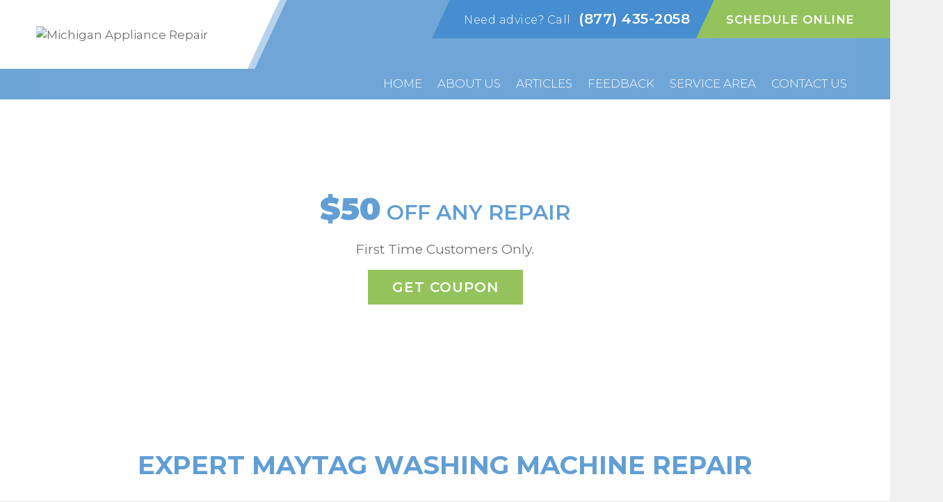

--- FILE ---
content_type: text/html; charset=utf-8
request_url: https://www.michiganappliancerepair.com/maytag-washer-repair
body_size: 11352
content:
<!DOCTYPE html>
<html  lang="en-US">
<head id="Head">
<!--*********************************************-->
<!-- DNN Platform - http://www.dnnsoftware.com   -->
<!-- Copyright (c) 2002-2018, by DNN Corporation -->
<!--*********************************************-->
<meta content="text/html; charset=UTF-8" http-equiv="Content-Type" />
<meta http-equiv="Content-Type" content="text/html; charset=utf-8">
<meta name="language" content="English">
<meta name="revisit-after" content="1 days">
<meta name="author" content="Michigan Appliance Repair">

<!-- Google Tag Manager -->
<script>(function(w,d,s,l,i){w[l]=w[l]||[];w[l].push({'gtm.start':
new Date().getTime(),event:'gtm.js'});var f=d.getElementsByTagName(s)[0],
j=d.createElement(s),dl=l!='dataLayer'?'&l='+l:'';j.async=true;j.src=
'https://www.googletagmanager.com/gtm.js?id='+i+dl;f.parentNode.insertBefore(j,f);
})(window,document,'script','dataLayer','GTM-W7DZ2RP');</script>
<!-- End Google Tag Manager --><title>
	Maytag washing machine repair in Michigan | (877) 435-2058
</title><meta id="MetaDescription" name="DESCRIPTION" content="Is your Maytag washer not working properly? Michigan Appliance Repair is your local, factory-authorized Maytag service center. Give us a call or schedule online today." /><meta id="MetaKeywords" name="KEYWORDS" content="Maytag Washing Machine Repair, Maytag Washer Repair MI,DotNetNuke,DNN" /><meta id="MetaGenerator" name="GENERATOR" content="DotNetNuke " /><meta id="MetaRobots" name="ROBOTS" content="INDEX, FOLLOW" /><link href="/DependencyHandler.axd/e0fe139a4af2c6aebf665c7ce5f02bdf/107/css" type="text/css" rel="stylesheet"/><script src="/DependencyHandler.axd/602b18dd79ef225519fe45cba0c85618/107/js" type="text/javascript"></script>
	<!-- Google Call Tracking -->
		<script async="" src="//www.gstatic.com/wcm/impl-1_32.js" nonce="null"></script>
		<script async="" src="//www.gstatic.com/wcm/loader.js"></script>
		<script async type="text/javascript">
		(function(a, e, c, f, g, h, b, d) {
			var k = {
				ak: "1037781182",
				cl: "wlApCKCA2W4QvpHt7gM",
				autoreplace: "(877) 435-2058"
			};
			a[c] = a[c] || function() {
				(a[c].q = a[c].q || []).push(arguments)
			};
			a[g] || (a[g] = k.ak);
			b = e.createElement(h);
			b.async = 1;
			b.src = "//www.gstatic.com/wcm/loader.js";
			d = e.getElementsByTagName(h)[0];
			d.parentNode.insertBefore(b, d);
			a[f] = function(b, d, e) {
				a[c](2, b, k, d, null, new Date, e)
			};
			a[f]()
		})(window, document, "_googWcmImpl", "_googWcmGet", "_googWcmAk", "script");
		</script>
	<!-- Google Call Tracking END -->
	<link href="https://fonts.googleapis.com/css?family=Montserrat:300,400,600,700,900&amp;display=swap" rel="stylesheet" /><link rel="stylesheet" href="https://cdnjs.cloudflare.com/ajax/libs/font-awesome/4.7.0/css/font-awesome.min.css" /><link rel='SHORTCUT ICON' href='/Portals/0/favicon.ico?ver=2020-03-23-112436-427' type='image/x-icon' /><meta name="viewport" content="width=device-width,initial-scale=1" /></head>
<body id="Body">
        		<!-- Google Tag Manager (noscript) -->
                <noscript><iframe src="https://www.googletagmanager.com/ns.html?id=gtm-w7dz2rp"
                height="0" width="0" style="display:none;visibility:hidden"></iframe></noscript>
                <!-- End Google Tag Manager (noscript) -->
		  
    
    <form method="post" action="/maytag-washer-repair" id="Form" enctype="multipart/form-data">
<div class="aspNetHidden">
<input type="hidden" name="__EVENTTARGET" id="__EVENTTARGET" value="" />
<input type="hidden" name="__EVENTARGUMENT" id="__EVENTARGUMENT" value="" />
<input type="hidden" name="__VIEWSTATE" id="__VIEWSTATE" value="ovxNpgWUDGINd9gB0iGl/fV/DM7llQ3b9DZB8jlwBOotZm2OP0V+XqitsphmQhpliKtNBJok59fods5lAGRX5rCkkyZU3WIqsJr3JBq84RWvU0L0J9OKXrIUi8y85AIVd8WDfYE6qHno6RtW9ofUY2tMCWAOLBYy5gKWHFwcvSPC5+f/NoqgN2/e3lv23CD0wz1BqNSEyzRhpTFf48aK57q0nZ30NxSDy0jtnw==" />
</div>

<script type="text/javascript">
//<![CDATA[
var theForm = document.forms['Form'];
if (!theForm) {
    theForm = document.Form;
}
function __doPostBack(eventTarget, eventArgument) {
    if (!theForm.onsubmit || (theForm.onsubmit() != false)) {
        theForm.__EVENTTARGET.value = eventTarget;
        theForm.__EVENTARGUMENT.value = eventArgument;
        theForm.submit();
    }
}
//]]>
</script>


<script src="/WebResource.axd?d=pynGkmcFUV1HhDBtCHpPPRt_WlWlVgqhkm7XvqLyel9lS3-K3RgGTAswR1U1&amp;t=638942066805310136" type="text/javascript"></script>


<script src="/ScriptResource.axd?d=NJmAwtEo3IrAtfjeZ4hoRjn8K-5TuXufvaitYB0km4PYIWbRS3_HEmh2paqIbQ7Un1lgVBsyAlOlxoQ6UE-yjaXcNl9kXyZ3LhvCS4bXlvpxuZbqcPFjMexf7vYWGBJfNr_bMA2&amp;t=32e5dfca" type="text/javascript"></script>
<script src="/ScriptResource.axd?d=dwY9oWetJoKiSIsfmxBwU7V7CZ0Z887mZ925bckLh0P5DBEFlTP9JOSicxJM9v-uJNYeyumWFLkwrlWyOtb-ABQ2qh4lLFxopXl_tW-u5UYsf7vsMRmFPQwJMFZHJmSRKwWi8ku9fq2o6qLP0&amp;t=32e5dfca" type="text/javascript"></script>
<div class="aspNetHidden">

	<input type="hidden" name="__VIEWSTATEGENERATOR" id="__VIEWSTATEGENERATOR" value="CA0B0334" />
	<input type="hidden" name="__VIEWSTATEENCRYPTED" id="__VIEWSTATEENCRYPTED" value="" />
	<input type="hidden" name="__EVENTVALIDATION" id="__EVENTVALIDATION" value="eFVPluCz6RH875NhCaAybEDx9Wmehi0eWiGwHGx10SwcOTJdK7CE/Rq+fwu8pDb3S9MJSqzIvQ2QtxZ+33N1rux4THqiHdglkue6oKHJ73DhXCW/DR1ICKTuBTozBPIpgWvqdLpezHSmv0k6hNunePt1oNDDOTEwSyKW/ou1O6abgvGh5IUc2Ld0Ib/j5oVr6L8fUw==" />
</div><script src="/DependencyHandler.axd/503ef8f21392472a814efeb89aa4661c/107/js" type="text/javascript"></script>
<script type="text/javascript">
//<![CDATA[
Sys.WebForms.PageRequestManager._initialize('ScriptManager', 'Form', [], [], [], 90, '');
//]]>
</script>

        
        
        

<!--[if lt IE 9]>
    <script async src="https://cdnjs.cloudflare.com/ajax/libs/html5shiv/3.7.2/html5shiv.min.js"></script>
    <script async src="https://oss.maxcdn.com/respond/1.4.2/respond.min.js"></script>
<![endif]-->
	
<div id="siteWrapper">

    <!-- UserControlPanel  -->
    <!--<div id="topHeader">
        <div class="container">
            <div class="row">
                <div class="col-md-6">
                    <div id="search-top" class="pull-right small-screens hidden-sm hidden-md hidden-lg">
                        <span id="dnn_dnnSearch2_ClassicSearch">
    
    
    <span class="searchInputContainer" data-moreresults="See More Results" data-noresult="No Results Found">
        <input name="dnn$dnnSearch2$txtSearch" type="text" maxlength="255" size="20" id="dnn_dnnSearch2_txtSearch" class="NormalTextBox" aria-label="Search" autocomplete="off" placeholder="Search..." />
        <a class="dnnSearchBoxClearText" title="Clear search text"></a>
    </span>
    <a id="dnn_dnnSearch2_cmdSearch" class="SearchButton" href="javascript:__doPostBack(&#39;dnn$dnnSearch2$cmdSearch&#39;,&#39;&#39;)">Search</a>
</span>


<script type="text/javascript">
    $(function() {
        if (typeof dnn != "undefined" && typeof dnn.searchSkinObject != "undefined") {
            var searchSkinObject = new dnn.searchSkinObject({
                delayTriggerAutoSearch : 400,
                minCharRequiredTriggerAutoSearch : 2,
                searchType: 'S',
                enableWildSearch: true,
                cultureCode: 'en-US',
                portalId: -1
                }
            );
            searchSkinObject.init();
            
            
            // attach classic search
            var siteBtn = $('#dnn_dnnSearch2_SiteRadioButton');
            var webBtn = $('#dnn_dnnSearch2_WebRadioButton');
            var clickHandler = function() {
                if (siteBtn.is(':checked')) searchSkinObject.settings.searchType = 'S';
                else searchSkinObject.settings.searchType = 'W';
            };
            siteBtn.on('change', clickHandler);
            webBtn.on('change', clickHandler);
            
            
        }
    });
</script>

                    </div>
                </div>
            </div>
            <div class="row">
                <div class="col-md-12">
                    <div class="language">
                        <div class="language-object" >


</div>
                    </div>
                    <div class="search hidden-xs">
                        <span id="dnn_dnnSearch_ClassicSearch">
    
    
    <span class="searchInputContainer" data-moreresults="See More Results" data-noresult="No Results Found">
        <input name="dnn$dnnSearch$txtSearch" type="text" maxlength="255" size="20" id="dnn_dnnSearch_txtSearch" class="NormalTextBox" aria-label="Search" autocomplete="off" placeholder="Search..." />
        <a class="dnnSearchBoxClearText" title="Clear search text"></a>
    </span>
    <a id="dnn_dnnSearch_cmdSearch" class="SearchButton" href="javascript:__doPostBack(&#39;dnn$dnnSearch$cmdSearch&#39;,&#39;&#39;)">Search</a>
</span>


<script type="text/javascript">
    $(function() {
        if (typeof dnn != "undefined" && typeof dnn.searchSkinObject != "undefined") {
            var searchSkinObject = new dnn.searchSkinObject({
                delayTriggerAutoSearch : 400,
                minCharRequiredTriggerAutoSearch : 2,
                searchType: 'S',
                enableWildSearch: true,
                cultureCode: 'en-US',
                portalId: -1
                }
            );
            searchSkinObject.init();
            
            
            // attach classic search
            var siteBtn = $('#dnn_dnnSearch_SiteRadioButton');
            var webBtn = $('#dnn_dnnSearch_WebRadioButton');
            var clickHandler = function() {
                if (siteBtn.is(':checked')) searchSkinObject.settings.searchType = 'S';
                else searchSkinObject.settings.searchType = 'W';
            };
            siteBtn.on('change', clickHandler);
            webBtn.on('change', clickHandler);
            
            
        }
    });
</script>

                    </div>
                    
                    <a id="search-action" aria-label="Search"></a>
                    <div id="login" class="pull-right">
                        
<div id="dnn_dnnLogin_loginGroup" class="loginGroup">
    <a id="dnn_dnnLogin_enhancedLoginLink" title="Login" class="LoginLink" rel="nofollow" onclick="return dnnModal.show(&#39;https://www.michiganappliancerepair.com/login?returnurl=/maytag-washer-repair&amp;popUp=true&#39;,/*showReturn*/true,300,650,true,&#39;&#39;)" href="https://www.michiganappliancerepair.com/login?returnurl=%2fmaytag-washer-repair">Login</a>
</div>
                        

                    </div>
                </div>
            </div>
        </div>
    </div>-->

    <!--Header -->
    <header role="banner">
        <div id="mainHeader-inner" class="container">
            <div class="clearfix"></div>
            <div class="navbar navbar-default" role="navigation">
                <div id="navbar-top-wrapper">
                    <div id="logo">
                        <span class="brand">
                            <a id="dnn_dnnLOGO_hypLogo" title="Michigan Appliance Repair" href="https://www.michiganappliancerepair.com/"><img id="dnn_dnnLOGO_imgLogo" src="/Portals/0/logo.png?ver=2020-03-23-112436-433" alt="Michigan Appliance Repair" /></a>
                        </span>
                    </div>
                </div>
				<!-- Brand and toggle get grouped for better mobile display -->
					<div class="navbar-header">
						<button type="button" class="navbar-toggle" data-toggle="collapse" data-target=".navbar-collapse">
							<span class="sr-only">Toggle navigation</span>
							<span class="icon-bar"></span>
							<span class="icon-bar"></span>
							<span class="icon-bar"></span>
						</button>
					</div>
				<div class="header-schedule">
					<a href="tel:1-877-435-2058"><span>Need advice? Call</span> <strong>(877) 435-2058</strong></a>
					<a href="/scheduleservice" class="schedule-online"><strong>Schedule Online</strong></a>
				</div>
				<div class="navbar-bottom-wrapper">
					<div id="navbar" class="collapse navbar-collapse pull-right">
						<div id="dnnMenu">
	<ul class="nav navbar-nav topLevel">
		
        <li class="menuItem ">
        
            <a href="https://www.michiganappliancerepair.com/" ><span>Home</span> </a>
        
        </li>
    
        <li class="menuItem ">
        
            <a href="https://www.michiganappliancerepair.com/about-us" ><span>About Us</span> </a>
        
        </li>
    
        <li class="menuItem ">
        
            <a href="https://www.michiganappliancerepair.com/articles" ><span>Articles</span> </a>
        
        </li>
    
        <li class="menuItem ">
        
            <a href="https://www.michiganappliancerepair.com/feedback" ><span>Feedback</span> </a>
        
        </li>
    
        <li class="menuItem ">
        
            <a href="https://www.michiganappliancerepair.com/service-area" ><span>Service Area</span> </a>
        
        </li>
    
        <li class="menuItem ">
        
            <a href="https://www.michiganappliancerepair.com/contact-us" ><span>Contact Us</span> </a>
        
        </li>
    
	</ul>
</div>
    
	
					</div>
				</div>
            </div>
        </div>
    </header>

    <!-- Page Content -->
        <main role="main">
			<!-- Add messages here -->
			<!-- Add messages here END -->
            <div class="row dnnpane" style="margin:0">
                <div id="dnn_HeaderPane" class="col-xs-12 headerPane" style="padding: 0;"><div class="DnnModule DnnModule-DNN_HTML DnnModule-430"><a name="430"></a><div id="dnn_ctr430_ContentPane"><!-- Start_Module_430 --><div id="dnn_ctr430_ModuleContent" class="DNNModuleContent ModDNNHTMLC">
	<div id="dnn_ctr430_HtmlModule_lblContent" class="Normal">
	<div class="homepage-header-image parallax-scroll" style="background-image: url('/Portals/0/Images/washingMachine-header.jpg'); min-height: 50vh; background-position: center center;"><div><h4><span><strong>$50</strong> OFF</span> Any repair</h4><p>First Time Customers Only.</p><a style="margin-top: 0" href="/coupon" class="normal-button-1">Get Coupon</a></div></div>
</div>

</div><!-- End_Module_430 --></div>
</div></div> 
            </div>   
            <div id="mainContent-inner">
                <div class="row dnnpane" style="margin:0">
                    <div id="dnn_ContentPane" class="col-xs-12 contentPane" style="padding: 0;"><div class="DnnModule DnnModule-DNN_HTML DnnModule-711"><a name="711"></a>
<div class="DNNContainer_noTitle">
	<div id="dnn_ctr711_ContentPane"><!-- Start_Module_711 --><div id="dnn_ctr711_ModuleContent" class="DNNModuleContent ModDNNHTMLC">
	<div id="dnn_ctr711_HtmlModule_lblContent" class="Normal">
	<div class="custom-container container" style="border-bottom: 1px solid #f0f0f0;"> <h1>Expert Maytag Washing Machine Repair</h1> <p style="font-weight: 600">Are you in need of a Maytag washing machine repair? We service all makes and models of Maytag washing machines throughout the state of MI. Our goal is to provide the fastest and most convenient in-home service you’ve ever had. Our factory trained technicians treat you and your home with the utmost respect. We repair your Maytag washer quickly and efficiently so that you can get back to your life. After every repair, your washing machine is thoroughly cleaned, tested, and backed with a one year warranty.</p> <p>We have done our best to provide you with plenty of information about our company and your Maytag washing machine on the following pages. Whether you are in need of a repair or just want to know how much detergent to use in your Maytag washer, we will go the extra mile to make your experience with us an exceptional one.</p> </div>
</div>

</div><!-- End_Module_711 --></div>
	<div class="clear"></div>
</div>
</div></div>
                </div>
				<div class="row dnnpane d-flex" style="margin:0; align-items: stretch;">
                    <div id="dnn_LeftContentPane" class="col-md-6 col-xs-12 contentPane"><div class="DnnModule DnnModule-DNN_HTML DnnModule-381"><a name="381"></a>
<div class="DNNContainer_noTitle">
	<div id="dnn_ctr381_ContentPane"><!-- Start_Module_381 --><div id="dnn_ctr381_ModuleContent" class="DNNModuleContent ModDNNHTMLC">
	<div id="dnn_ctr381_HtmlModule_lblContent" class="Normal">
	<div style="background-image: url('/Portals/0/Images/IMG_0351a.jpg'); background-size: cover; background-position: 20% bottom; height: 73%;min-height: 350px;">&nbsp;</div> <div class="gray-angled-bg-top custom-container" style="padding-top:0 !important"> <div class="container"> <h2 style="text-align:right;margin-top: -75px;">Your appliance</h2> <p>We understand that a malfunctioning appliance can be a huge inconvenience, which is why we'll make every effort to get yours fixed as quickly as possible. </p><a class="normal-button-1" href="/schedule-service">Schedule online</a><a class="normal-button-1" href="/tips">Tips</a><a class="normal-button-1" href="/faq">F.A.Q.</a></div> </div><br /><br />
</div>

</div><!-- End_Module_381 --></div>
	<div class="clear"></div>
</div>
</div></div>
                    <div id="dnn_RightContentPane" class="col-md-6 col-xs-12 contentPane"><div class="DnnModule DnnModule-DNN_HTML DnnModule-429"><a name="429"></a>
<div class="DNNContainer_noTitle">
	<div id="dnn_ctr429_ContentPane"><!-- Start_Module_429 --><style>
.checklist li {
    padding-left: 45px;
    margin-bottom: 0;
    margin-top: 0;
}
.checklist li:before {
    font-size: 34px;
}
</style><div id="dnn_ctr429_ModuleContent" class="DNNModuleContent ModDNNHTMLC">
	<div id="dnn_ctr429_HtmlModule_lblContent" class="Normal">
	<div class="custom-container container"> <h2 style="margin-top:0">Your Repair</h2> <p>We schedule your appointment at a time that is convenient for you. Our technician inspects your washing machine and provides you with a written estimate. We are able to complete more than 85% of repairs in just one trip. Otherwise, we may need to return with special order parts to finish the job. After every repair, your washer is thoroughly cleaned, tested, and backed with a one year warranty.<br /><br /><strong>It’s that simple.</strong></p><h2>Your Technician</h2> <p>We employ only the best. You can always expect:</p> <ul class="checklist"> <li><span>Courtesy</span> Your technician will be cheerful, respectful, and responsive to your needs.</li> <li><span>Competence</span> Your technician will be highly skilled, trained, and experienced.</li> <li><span>Commitment</span> Your technician will work hard to solve your appliance trouble as quickly and efficiently as possible.</li> </ul></div>
</div>

</div><!-- End_Module_429 --></div>
	<div class="clear"></div>
</div>
</div></div>
                </div>
				<div class="row dnnpane d-flex" style="margin:0; align-items: stretch;">
                    <div id="dnn_LeftContentPaneAdditional" class="col-md-6 col-xs-12 contentPane DNNEmptyPane"></div>
                    <div id="dnn_RightContentPaneAdditional" class="col-md-6 col-xs-12 contentPane DNNEmptyPane"></div>
                </div>
                <div class="row dnnpane parallax-scroll" style="margin:0; background-image: url('/Portals/0/Images/reviews-background.jpg')">
					<div class="container">
                    	<div id="dnn_ReviewsPane" class="col-xs-12 contentPane spacingTop DNNEmptyPane"></div>
					</div>
                </div>								
                <div class="row dnnpane" style="margin:0;">
					<div class="container">
                    	<div id="dnn_ContainerPane" class="col-xs-12 contentPane spacingTop DNNEmptyPane"></div>
					</div>
                </div>
                <div class="row dnnpane" style="margin:0;">
					<div class="container">
                    	<div id="dnn_LeftPaneBig" class="col-md-7 col-xs-12 contentPane spacingTop DNNEmptyPane"></div>
                    	<div id="dnn_RightPaneSmall" class="col-md-5 col-xs-12 contentPane spacingTop DNNEmptyPane"></div>
					</div>
                </div>
                <div class="row dnnpane" style="margin:0;">
					<div class="container">
                    	<div id="dnn_LeftPane" class="col-md-4 col-sm-6 col-xs-12 contentPane spacingTop DNNEmptyPane"></div>
                    	<div id="dnn_CenterPane" class="col-md-4 col-sm-6 col-xs-12 contentPane spacingTop DNNEmptyPane"></div>
                    	<div id="dnn_RightPane" class="col-md-4 col-xs-12 contentPane spacingTop DNNEmptyPane"></div>
					</div>
                </div>
                <div class="row dnnpane" style="margin:0">
                    <div id="dnn_ContentPaneLower" class="col-xs-12 contentPane spacingTop" style="padding: 0;"><div class="DnnModule DnnModule-DNN_HTML DnnModule-382"><a name="382"></a>
<div class="DNNContainer_noTitle">
	<div id="dnn_ctr382_ContentPane"><!-- Start_Module_382 --><div id="dnn_ctr382_ModuleContent" class="DNNModuleContent ModDNNHTMLC">
	<div id="dnn_ctr382_HtmlModule_lblContent" class="Normal">
	<div class="parallax-scroll custom-container" style="background-image: url('/Portals/0/Images/appliancePattern-min.jpg')"> <div class="container"> <div class="col-md-5 col-xs-12"> <h4 style="color: #fff; margin-top: 20px;">We Repair</h4> <p style="color:#fff"><a href="/michigan-washing-machine-repair" style="color: #fff; text-decoration: underline">Washing machines</a>, <a href="/michigan-dryer-repair" style="color: #fff; text-decoration: underline">dryers</a>, <a href="/michigan-refrigerator-repair" style="color: #fff; text-decoration: underline">refrigerators</a>, freezers, ice makers, <a href="/michigan-dishwasher-repair" style="color: #fff; text-decoration: underline">dishwashers</a>, cooktops, <a href="/michigan-oven-repair" style="color: #fff; text-decoration: underline">ovens, ranges</a>, microwaves, compactors, disposals, wine coolers, keg coolers, beverage centers, and water softeners.</p> </div> <div class="col-md-5 col-xs-12 pull-right"> <h4 style="color: #fff; margin-top: 20px;">We Service</h4> <p style="color:#fff">Amana, Bosch, Dacor, Electrolux, Estate, Fisher-Paykel, Frigidaire, GE, Gibson, Hotpoint, Jenn-Air, Kenmore, Kitchen-Aid, Magic-Chef, Marvel, Miele, Maytag, Northland, Speedqueen, Sub-Zero, Tappan, Thermador, U-Line, Viking, Whirlpool, Wolf, and more.</p> </div> <div class="clearfix"></div> <div class="col-md-2 col-sm-4 hidden-xs text-center" style="margin-top: 30px;"> <a href="/michigan-washing-machine-repair"><img alt="Washing machine repair services by Michigan Appliance Repair – broken, leaking or not working washer issues in lower Michigan." src="/portals/0/Images/icon1.png" style="max-width: 100%" /></a> </div> <div class="col-md-2 col-sm-4 hidden-xs text-center" style="margin-top: 30px;"><a href="/michigan-dryer-repair"><img alt="Dryer repair services by Michigan Appliance Repair – broken, leaking or not working dryer issues in lower Michigan." src="/portals/0/Images/icon2.png" style="max-width: 100%" /></a> </div> <div class="col-md-2 col-sm-4 hidden-xs text-center" style="margin-top: 30px;"> <a href="/michigan-refrigerator-repair"><img alt="Refrigerator and freezer services by Michigan Appliance Repair – broken or not working refrigerator issues in lower Michigan." src="/portals/0/Images/icon3.png" style="max-width: 100%" /></a> </div> <div class="col-md-2 col-sm-4 hidden-xs text-center" style="margin-top: 30px;"><img alt="Cooktop repair services by Michigan Appliance Repair – broken or not working cooktop issues in lower Michigan." src="/portals/0/Images/icon4.png" style="max-width: 100%" /> </div> <div class="col-md-2 col-sm-4 hidden-xs text-center" style="margin-top: 30px;"> <a href="/michigan-oven-repair"><img alt="Oven/range repair services by Michigan Appliance Repair – broken or not heating oven or range issues in lower Michigan." src="/portals/0/Images/icon5.png" style="max-width: 100%" /></a> </div> <div class="col-md-2 col-sm-4 hidden-xs text-center" style="margin-top: 30px;"> <img alt="Microwave repair services by Michigan Appliance Repair – broken or not heating microwave issues in lower Michigan." src="/portals/0/Images/icon6.png" style="max-width: 100%; margin-top: 15px;" /></div> </div> </div> 
</div>

</div><!-- End_Module_382 --></div>
	<div class="clear"></div>
</div>
</div><div class="DnnModule DnnModule-DNN_HTML DnnModule-383"><a name="383"></a>
<div class="DNNContainer_noTitle">
	<div id="dnn_ctr383_ContentPane"><!-- Start_Module_383 --><div id="dnn_ctr383_ModuleContent" class="DNNModuleContent ModDNNHTMLC">
	<div id="dnn_ctr383_HtmlModule_lblContent" class="Normal">
	<div class="custom-container container service-area-contents">
    <h4 style="text-align: center; margin-top: 0; margin-bottom:50px;">Local Pages</h4>
    <div class="col-lg-2 col-sm-4 col-xs-12 col-lg-offset-1">
        <ul>
            <li class="letter" data-type="A"><a href="/ann-arbor-appliance-repair">Ann Arbor</a></li>
            <li class="letter" data-type="B"><a href="/battle-creek-appliance-repair">Battle Creek</a></li>
            <li><a href="/bay-city-appliance-repair">Bay City</a></li>
            <li><a href="/bloomfield-appliance-repair">Bloomfield</a></li>
            <li><a href="/michigan-appliance-repair-in-brighton">Brighton</a></li>
            <li class="letter" data-type="C"><a href="/caledonia-appliance-repair">Caledonia</a></li>
            <li><a href="/canton-appliance-repair">Canton</a></li>
            <li><a href="/clarkston-appliance-repair">Clarkston</a></li>
        </ul>
    </div>
    <div class="col-lg-2 col-sm-4 col-xs-12">
        <ul>
            <li class="letter" data-type="D"><a href="/dexter-appliance-repair">Dexter</a></li>
            <li class="letter" data-type="F"><a href="/flint-appliance-repair">Flint</a></li>
            <li class="letter" data-type="G"><a href="/gaylord-appliance-repair">Gaylord</a></li>
            <li><a href="/grand-blanc-appliance-repair">Grand Blanc</a></li>
            <li><a href="/grand-rapids-appliance-repair">Grand Rapids</a></li>
            <li><a href="/grayling-appliance-repair">Grayling</a></li>
            <li class="letter" data-type="H"><a href="/hartland-appliance-repair">Hartland</a></li>
            <li><a href="/holland-appliance-repair">Holland</a></li>
        </ul>
    </div>
    <div class="col-lg-2 col-sm-4 col-xs-12">
        <ul>
            <li><a href="/holly-appliance-repair">Holly</a></li>
            <li><a href="/howell-appliance-repair">Howell</a></li>
            <li><a href="/hudsonville-appliance-repair">Hudsonville</a></li>
            <li class="letter" data-type="J"><a href="/jackson-appliance-repair">Jackson</a></li>
            <li class="letter" data-type="K"><a href="/kalamazoo-appliance-repair">Kalamazoo</a></li>
            <li class="letter" data-type="L"><a href="/lapeer-appliance-repair">Lapeer</a></li>
            <li><a href="/lansing-appliance-repair">Lansing</a></li>
            <li class="letter" data-type="M"><a href="/midland-appliance-repair">Midland</a></li>
        </ul>
    </div>
    <div class="col-lg-2 col-sm-4 col-xs-12">
        <ul>
            <li><a href="/milford-appliance-repair">Milford</a></li>
            <li><a href="/muskegon-appliance-repair">Muskegon</a></li>
            <li class="letter" data-type="N"><a href="/northville-appliance-repair">Northville</a></li>
            <li class="letter" data-type="O"><a href="/okemos-appliance-repair">Okemos</a></li>
            <li><a href="/ortonville-appliance-repair">Ortonville</a></li>
            <li class="letter" data-type="P"><a href="/petoskey-appliance-repair">Petoskey</a></li>
            <li class="letter" data-type="R"><a href="/rochester-appliance-repair">Rochester</a></li>
            <li><a href="/roscommon-appliance-repair">Roscommon</a></li>
        </ul>
    </div>
    <div class="col-lg-2 col-sm-4 col-xs-12">
        <ul>
            <li><a href="/royal-oak-appliance-repair">Royal Oak</a></li>
            <li class="letter" data-type="S"><a href="/saginaw-appliance-repair">Saginaw</a></li>
            <li><a href="/saline-appliance-repair">Saline</a></li>
            <li class="letter" data-type="T"><a href="/traverse-city-appliance-repair">Traverse City</a></li>
            <li class="letter" data-type="W"><a href="/west-branch-appliance-repair">West Branch</a></li>
            <li><a href="/white-lake-appliance-repair">White Lake</a></li>
            <li><a href="/whitmore-lake-appliance-repair">Whitmore Lake</a></li>
            <li class="letter" data-type="Y"><a href="/ypsilanti-appliance-repair">Ypsilanti</a></li>
        </ul>
    </div>
</div>
</div>

</div><!-- End_Module_383 --></div>
	<div class="clear"></div>
</div>
</div></div>
                </div>
            </div><!-- /.mainContent-inner -->
        </main>
        <!-- /.mainContent -->

    <!-- Footer -->
    <footer role="contentinfo">
        <div class="footer-above">
            <div class="container">
                <div class="row dnnpane" style="margin:0">
                    <div id="dnn_footer_25_1" class="footer-col col-md-3 col-xs-12"><div class="DnnModule DnnModule-DNN_HTML DnnModule-384"><a name="384"></a>
<div class="DNNContainer_noTitle">
	<div id="dnn_ctr384_ContentPane"><!-- Start_Module_384 --><div id="dnn_ctr384_ModuleContent" class="DNNModuleContent ModDNNHTMLC">
	<div id="dnn_ctr384_HtmlModule_lblContent" class="Normal">
	<h5>Business hours</h5> <p>Mon-Fri: 8AM - 8PM</p> <p>Sat: 8AM - 5PM</p> <p>Sun: Closed</p>
</div>

</div><!-- End_Module_384 --></div>
	<div class="clear"></div>
</div>
</div></div>
                    <div id="dnn_footer_25_2" class="footer-col col-md-5 col-xs-12"><div class="DnnModule DnnModule-DNN_HTML DnnModule-476"><a name="476"></a>
<div class="DNNContainer_noTitle">
	<div id="dnn_ctr476_ContentPane"><!-- Start_Module_476 --><div id="dnn_ctr476_ModuleContent" class="DNNModuleContent ModDNNHTMLC">
	<div id="dnn_ctr476_HtmlModule_lblContent" class="Normal">
	<p>we are here to help...<br /><strong>Call <a href="tel:1-877-435-2058"><span class="green">(877) 435-2058</span></a></strong></p>
</div>

</div><!-- End_Module_476 --></div>
	<div class="clear"></div>
</div>
</div></div>
                    <div id="dnn_footer_25_4" class="footer-col col-md-4 col-xs-12"><div class="DnnModule DnnModule-DNN_HTML DnnModule-385"><a name="385"></a>
<div class="DNNContainer_noTitle">
	<div id="dnn_ctr385_ContentPane"><!-- Start_Module_385 --><div id="dnn_ctr385_ModuleContent" class="DNNModuleContent ModDNNHTMLC">
	<div id="dnn_ctr385_HtmlModule_lblContent" class="Normal">
	<p style="text-align: right"><img alt="Michigan Appliance Repairs logo – We service all makes and models of appliances throughout lower Michigan." src="/portals/0/logo.png" style="max-width: 100%; margin-top: 20px" /></p>
</div>

</div><!-- End_Module_385 --></div>
	<div class="clear"></div>
</div>
</div></div>
                </div>
            </div>
        </div>
        <div class="footer-below">
            <div class="container">
                <div class="row dnnpane" style="margin:0">
                    <div class="col-xs-12" style="padding: 0;">
                        <div class="copyright">
                            <span id="dnn_dnnCopyright_lblCopyright" class="SkinObject">Copyright © 2026 Superior Home Services Inc. All rights reserved.</span>

                        </div>
                        <div class="terms-priv">
                            
                            <a id="dnn_dnnTerms_hypTerms" class="SkinObject" rel="nofollow" href="https://www.michiganappliancerepair.com/terms">Terms Of Use</a>
                            |
							<a href="/Privacy-Policy">Privacy Policy</a>
					        <!--<a id="dnn_dnnPrivacy_hypPrivacy" class="SkinObject" rel="nofollow" href="https://www.michiganappliancerepair.com/privacy">Privacy Statement</a>-->
                        </div>
                    </div>
                </div>
            </div>
        </div>
    </footer>

</div>
<!-- /.SiteWrapper -->
<script async type="text/javascript">
    
    function handleScroll(){
        
    // check that this is a relatively modern browser
    if (window.XMLHttpRequest){
        
        // determine the distance scrolled down the page
        var offset = window.pageYOffset
                ? window.pageYOffset
                : document.documentElement.scrollTop;

        // set the appropriate class on the navigation	
        var $nav = $('#mainHeader-inner');
        var $navMobile = $('#mainHeader-inner');
		
        if($(window).width() > 767){
            if(offset > 150)
                $nav.addClass("fixed visible-desktop");
            else 
                $nav.removeClass("fixed visible-desktop");
        } else if($(window).width() < 766) {
            if(offset > 1)
                $navMobile.addClass("fixed hidden-desktop");
            else 
                $navMobile.removeClass("fixed hidden-desktop");
        } else {
            $nav.removeClass("fixed visible-desktop");
            $navMobile.removeClass("fixed hidden-desktop");
        }
    }
    }
	// add the scroll event listener
    if (window.addEventListener){
    window.addEventListener('scroll', handleScroll, false);
    }else{
    window.attachEvent('onscroll', handleScroll);
    }

</script>

<!--CDF(Css|/Portals/_default/skins/michiganappliancerepair/bootstrap/css/bootstrap.min.css|DnnPageHeaderProvider|12)-->
<!--CDF(Css|/Portals/_default/skins/michiganappliancerepair/css/jquery.smartmenus.bootstrap.css|DnnPageHeaderProvider|13)-->
<!--CDF(Css|/Portals/_default/skins/michiganappliancerepair/Menus/MainMenu/MainMenu.css|DnnPageHeaderProvider|14)-->
<!--CDF(Css|/Portals/_default/skins/michiganappliancerepair/skin.css|DnnPageHeaderProvider|100)-->


<!--CDF(Javascript|/Portals/_default/skins/michiganappliancerepair/bootstrap/js/bootstrap.min.js|DnnBodyProvider|100)-->
<!--CDF(Javascript|/Portals/_default/skins/michiganappliancerepair/js/jquery.smartmenus.js|DnnBodyProvider|100)-->
<!--CDF(Javascript|/Portals/_default/skins/michiganappliancerepair/js/jquery.smartmenus.bootstrap.js|DnnBodyProvider|100)-->
<!--CDF(Javascript|/Portals/_default/skins/michiganappliancerepair/js/scripts.js|DnnBodyProvider|100)-->

        <input name="ScrollTop" type="hidden" id="ScrollTop" />
        <input name="__dnnVariable" type="hidden" id="__dnnVariable" autocomplete="off" value="`{`__scdoff`:`1`,`sf_siteRoot`:`/`,`sf_tabId`:`97`}" />
        <input name="__RequestVerificationToken" type="hidden" value="YXg076k5925q_L78Mpksqzn17dzpetlAuNlXCA3e9Mxr4EwWxLzRcBE2F9obxRKT3a3jWw2" />
    </form>
    <!--CDF(Javascript|/js/dnncore.js|DnnBodyProvider|100)--><!--CDF(Javascript|/js/dnn.modalpopup.js|DnnBodyProvider|50)--><!--CDF(Css|/Resources/Shared/stylesheets/dnndefault/7.0.0/default.css|DnnPageHeaderProvider|5)--><!--CDF(Css|/Portals/_default/skins/michiganappliancerepair/skin.css|DnnPageHeaderProvider|15)--><!--CDF(Css|/Portals/0/portal.css|DnnPageHeaderProvider|35)--><!--CDF(Css|/Resources/Search/SearchSkinObjectPreview.css|DnnPageHeaderProvider|10)--><!--CDF(Javascript|/Resources/Search/SearchSkinObjectPreview.js|DnnBodyProvider|100)--><!--CDF(Css|/Resources/Search/SearchSkinObjectPreview.css|DnnPageHeaderProvider|10)--><!--CDF(Javascript|/Resources/Search/SearchSkinObjectPreview.js|DnnBodyProvider|100)--><!--CDF(Javascript|/js/dnn.js|DnnBodyProvider|12)--><!--CDF(Javascript|/js/dnn.servicesframework.js|DnnBodyProvider|100)--><!--CDF(Javascript|/Resources/libraries/jQuery/03_02_01/jquery.js|DnnPageHeaderProvider|5)--><!--CDF(Javascript|/Resources/libraries/jQuery-Migrate/03_00_00/jquery-migrate.js|DnnPageHeaderProvider|6)--><!--CDF(Javascript|/Resources/libraries/jQuery-UI/01_12_01/jquery-ui.js|DnnPageHeaderProvider|10)-->
    
	
	<!-- Google Analytics -->
		<script async type="text/javascript">
			var gaJsHost = (("https:" == document.location.protocol) ? "https://ssl." : "http://www.");
			document.write(unescape("%3Cscript src='" + gaJsHost + "google-analytics.com/ga.js' type='text/javascript'%3E%3C/script%3E"));
		</script>
		<script async src="//www.google-analytics.com/ga.js" type="text/javascript"></script>
		<script async type="text/javascript">
			try {
				var pageTracker = _gat._getTracker("UA-6644033-5");
				pageTracker._trackPageview();
			} catch (err) {}
		</script>
	<!-- Google Analytics END -->
</body>
</html>


--- FILE ---
content_type: text/javascript
request_url: https://www.gstatic.com/wcm/impl-1_32.js
body_size: 11709
content:
(function(){var aa=aa||{},p=this||self,t=function(a){return"string"==typeof a},ba=function(a,b){a=a.split(".");var c=p;a[0]in c||"undefined"==typeof c.execScript||c.execScript("var "+a[0]);for(var d;a.length&&(d=a.shift());)a.length||void 0===b?c[d]&&c[d]!==Object.prototype[d]?c=c[d]:c=c[d]={}:c[d]=b},ca=function(){},v=function(a){var b=typeof a;if("object"==b)if(a){if(a instanceof Array)return"array";if(a instanceof Object)return b;var c=Object.prototype.toString.call(a);if("[object Window]"==c)return"object";
if("[object Array]"==c||"number"==typeof a.length&&"undefined"!=typeof a.splice&&"undefined"!=typeof a.propertyIsEnumerable&&!a.propertyIsEnumerable("splice"))return"array";if("[object Function]"==c||"undefined"!=typeof a.call&&"undefined"!=typeof a.propertyIsEnumerable&&!a.propertyIsEnumerable("call"))return"function"}else return"null";else if("function"==b&&"undefined"==typeof a.call)return"object";return b},x=function(a){return"function"==v(a)},da=function(a,b,c){return a.call.apply(a.bind,arguments)},
ea=function(a,b,c){if(!a)throw Error();if(2<arguments.length){var d=Array.prototype.slice.call(arguments,2);return function(){var e=Array.prototype.slice.call(arguments);Array.prototype.unshift.apply(e,d);return a.apply(b,e)}}return function(){return a.apply(b,arguments)}},y=function(a,b,c){Function.prototype.bind&&-1!=Function.prototype.bind.toString().indexOf("native code")?y=da:y=ea;return y.apply(null,arguments)},fa=Date.now||function(){return+new Date},z=function(a,b){function c(){}c.prototype=
b.prototype;a.Z=b.prototype;a.prototype=new c;a.prototype.constructor=a};var A=function(a){if(Error.captureStackTrace)Error.captureStackTrace(this,A);else{var b=Error().stack;b&&(this.stack=b)}a&&(this.message=String(a))};z(A,Error);A.prototype.name="CustomError";var ha;var B=function(a,b){a=a.split("%s");for(var c="",d=a.length-1,e=0;e<d;e++)c+=a[e]+(e<b.length?b[e]:"%s");A.call(this,c+a[d])};z(B,A);B.prototype.name="AssertionError";
var ia=function(a,b,c,d){var e="Assertion failed";if(c){e+=": "+c;var f=d}else a&&(e+=": "+a,f=b);throw new B(""+e,f||[]);},C=function(a,b,c){a||ia("",null,b,Array.prototype.slice.call(arguments,2))},ja=function(a,b){throw new B("Failure"+(a?": "+a:""),Array.prototype.slice.call(arguments,1));},D=function(a,b,c){"number"==typeof a||ia("Expected number but got %s: %s.",[v(a),a],b,Array.prototype.slice.call(arguments,2));return a};var E=function(a,b){this.a=a===ka&&b||"";this.c=la};E.prototype.b=function(){return this.a};E.prototype.toString=function(){return"Const{"+this.a+"}"};var ma=function(a){if(a instanceof E&&a.constructor===E&&a.c===la)return a.a;ja("expected object of type Const, got '"+a+"'");return"type_error:Const"},la={},ka={};var F=function(){this.a="";this.c=na};F.prototype.b=function(){return this.a.toString()};F.prototype.toString=function(){return"TrustedResourceUrl{"+this.a+"}"};
var ra=function(a){var b=ma(new E(ka,"https://www.googleadservices.com/pagead/conversion/%{ak}/wcm"));if(!oa.test(b))throw Error("Invalid TrustedResourceUrl format: "+b);var c=b.replace(pa,function(d,e){if(!Object.prototype.hasOwnProperty.call(a,e))throw Error('Found marker, "'+e+'", in format string, "'+b+'", but no valid label mapping found in args: '+JSON.stringify(a));d=a[e];return d instanceof E?ma(d):encodeURIComponent(String(d))});return qa(c)},pa=/%{(\w+)}/g,oa=/^((https:)?\/\/[0-9a-z.:[\]-]+\/|\/[^/\\]|[^:/\\%]+\/|[^:/\\%]*[?#]|about:blank#)/i,
sa=/^([^?#]*)(\?[^#]*)?(#[\s\S]*)?/,ua=function(a,b){a=ra(a);a instanceof F&&a.constructor===F&&a.c===na?a=a.a:(ja("expected object of type TrustedResourceUrl, got '"+a+"' of type "+v(a)),a="type_error:TrustedResourceUrl");a=sa.exec(a.toString());var c=a[3]||"";return qa(a[1]+ta("?",a[2]||"",b)+ta("#",c,void 0))},na={},qa=function(a){var b=new F;b.a=a;return b},ta=function(a,b,c){if(null==c)return b;if(t(c))return c?a+encodeURIComponent(c):"";for(var d in c){var e=c[d];e="array"==v(e)?e:[e];for(var f=
0;f<e.length;f++){var g=e[f];null!=g&&(b||(b=a),b+=(b.length>a.length?"&":"")+encodeURIComponent(d)+"="+encodeURIComponent(String(g)))}}return b};var va=String.prototype.trim?function(a){return a.trim()}:function(a){return/^[\s\xa0]*([\s\S]*?)[\s\xa0]*$/.exec(a)[1]},wa=function(a,b){return a<b?-1:a>b?1:0};var xa=/^~?[\w-]+$/,ya=function(a){return a.filter(function(b){return xa.test(b)})};var za=/^UA-\d+-\d+%3A[\w-]+(?:%2C[\w-]+)*(?:%3BUA-\d+-\d+%3A[\w-]+(?:%2C[\w-]+)*)*$/,Aa=/^~?[\w-]+(?:\.~?[\w-]+)*$/,Ba=/^\d+\.fls\.doubleclick\.net$/,Ca=/;gac=([^;?]+)/,Da=/;gclaw=([^;?]+)/;var Ea=Array.prototype.indexOf?function(a,b){C(null!=a.length);return Array.prototype.indexOf.call(a,b,void 0)}:function(a,b){if(t(a))return t(b)&&1==b.length?a.indexOf(b,0):-1;for(var c=0;c<a.length;c++)if(c in a&&a[c]===b)return c;return-1},Fa=Array.prototype.forEach?function(a,b,c){C(null!=a.length);Array.prototype.forEach.call(a,b,c)}:function(a,b,c){for(var d=a.length,e=t(a)?a.split(""):a,f=0;f<d;f++)f in e&&b.call(c,e[f],f,a)},Ha=function(a){a:{var b=Ga;for(var c=a.length,d=t(a)?a.split(""):
a,e=0;e<c;e++)if(e in d&&b.call(void 0,d[e],e,a)){b=e;break a}b=-1}return 0>b?null:t(a)?a.charAt(b):a[b]},Ia=function(a,b){b=Ea(a,b);var c;if(c=0<=b)C(null!=a.length),Array.prototype.splice.call(a,b,1);return c},Ja=function(a){return Array.prototype.concat.apply([],arguments)},Ka=function(a){var b=a.length;if(0<b){for(var c=Array(b),d=0;d<b;d++)c[d]=a[d];return c}return[]};var G;a:{var La=p.navigator;if(La){var Ma=La.userAgent;if(Ma){G=Ma;break a}}G=""};var Na="constructor hasOwnProperty isPrototypeOf propertyIsEnumerable toLocaleString toString valueOf".split(" "),Oa=function(a,b){for(var c,d,e=1;e<arguments.length;e++){d=arguments[e];for(c in d)a[c]=d[c];for(var f=0;f<Na.length;f++)c=Na[f],Object.prototype.hasOwnProperty.call(d,c)&&(a[c]=d[c])}};var Qa=function(a){var b=Pa;return Object.prototype.hasOwnProperty.call(b,9)?b[9]:b[9]=a(9)};var Ra=-1!=G.indexOf("Opera"),Sa=-1!=G.indexOf("Trident")||-1!=G.indexOf("MSIE"),Ta=-1!=G.indexOf("Edge"),Ua=-1!=G.indexOf("Gecko")&&!(-1!=G.toLowerCase().indexOf("webkit")&&-1==G.indexOf("Edge"))&&!(-1!=G.indexOf("Trident")||-1!=G.indexOf("MSIE"))&&-1==G.indexOf("Edge"),Va=-1!=G.toLowerCase().indexOf("webkit")&&-1==G.indexOf("Edge"),Wa;
a:{var Xa="",Ya=function(){var a=G;if(Ua)return/rv:([^\);]+)(\)|;)/.exec(a);if(Ta)return/Edge\/([\d\.]+)/.exec(a);if(Sa)return/\b(?:MSIE|rv)[: ]([^\);]+)(\)|;)/.exec(a);if(Va)return/WebKit\/(\S+)/.exec(a);if(Ra)return/(?:Version)[ \/]?(\S+)/.exec(a)}();Ya&&(Xa=Ya?Ya[1]:"");if(Sa){var H,Za=p.document;H=Za?Za.documentMode:void 0;if(null!=H&&H>parseFloat(Xa)){Wa=String(H);break a}}Wa=Xa}
var $a=Wa,Pa={},ab=function(){return Qa(function(){for(var a=0,b=va(String($a)).split("."),c=va("9").split("."),d=Math.max(b.length,c.length),e=0;0==a&&e<d;e++){var f=b[e]||"",g=c[e]||"";do{f=/(\d*)(\D*)(.*)/.exec(f)||["","","",""];g=/(\d*)(\D*)(.*)/.exec(g)||["","","",""];if(0==f[0].length&&0==g[0].length)break;a=wa(0==f[1].length?0:parseInt(f[1],10),0==g[1].length?0:parseInt(g[1],10))||wa(0==f[2].length,0==g[2].length)||wa(f[2],g[2]);f=f[3];g=g[3]}while(0==a)}return 0<=a})};var bb=function(a,b){var c;var d=document;b=b||d;if(b.querySelectorAll&&b.querySelector&&a)return b.querySelectorAll(a?"."+a:"");if(a&&b.getElementsByClassName){var e=b.getElementsByClassName(a);return e}e=b.getElementsByTagName("*");if(a){var f={};for(d=c=0;b=e[d];d++){var g=b.className,q;if(q="function"==typeof g.split)q=0<=Ea(g.split(/\s+/),a);q&&(f[c++]=b)}f.length=c;return f}return e},cb=function(a){this.a=a||p.document||document};
cb.prototype.appendChild=function(a,b){C(null!=a&&null!=b,"goog.dom.appendChild expects non-null arguments");a.appendChild(b)};var db=function(a){a=String(a);if(/^\s*$/.test(a)?0:/^[\],:{}\s\u2028\u2029]*$/.test(a.replace(/\\["\\\/bfnrtu]/g,"@").replace(/(?:"[^"\\\n\r\u2028\u2029\x00-\x08\x0a-\x1f]*"|true|false|null|-?\d+(?:\.\d*)?(?:[eE][+\-]?\d+)?)[\s\u2028\u2029]*(?=:|,|]|}|$)/g,"]").replace(/(?:^|:|,)(?:[\s\u2028\u2029]*\[)+/g,"")))try{return eval("("+a+")")}catch(b){}throw Error("Invalid JSON string: "+a);},gb=function(a){var b=[];eb(new fb,a,b);return b.join("")},fb=function(){},eb=function(a,b,c){if(null==b)c.push("null");
else{if("object"==typeof b){if("array"==v(b)){var d=b;b=d.length;c.push("[");for(var e="",f=0;f<b;f++)c.push(e),eb(a,d[f],c),e=",";c.push("]");return}if(b instanceof String||b instanceof Number||b instanceof Boolean)b=b.valueOf();else{c.push("{");e="";for(d in b)Object.prototype.hasOwnProperty.call(b,d)&&(f=b[d],"function"!=typeof f&&(c.push(e),hb(d,c),c.push(":"),eb(a,f,c),e=","));c.push("}");return}}switch(typeof b){case "string":hb(b,c);break;case "number":c.push(isFinite(b)&&!isNaN(b)?String(b):
"null");break;case "boolean":c.push(String(b));break;case "function":c.push("null");break;default:throw Error("Unknown type: "+typeof b);}}},ib={'"':'\\"',"\\":"\\\\","/":"\\/","\b":"\\b","\f":"\\f","\n":"\\n","\r":"\\r","\t":"\\t","\x0B":"\\u000b"},jb=/\uffff/.test("\uffff")?/[\\"\x00-\x1f\x7f-\uffff]/g:/[\\"\x00-\x1f\x7f-\xff]/g,hb=function(a,b){b.push('"',a.replace(jb,function(c){var d=ib[c];d||(d="\\u"+(c.charCodeAt(0)|65536).toString(16).substr(1),ib[c]=d);return d}),'"')};var kb=function(){this.i=this.i;this.G=this.G};kb.prototype.i=!1;kb.prototype.h=function(){if(this.G)for(;this.G.length;)this.G.shift()()};var lb=function(a,b){this.type=a;this.a=this.target=b;this.ga=!0};var mb="closure_listenable_"+(1E6*Math.random()|0),nb=0;var ob=function(a,b,c,d,e){this.listener=a;this.a=null;this.src=b;this.type=c;this.capture=!!d;this.S=e;this.key=++nb;this.F=this.P=!1},pb=function(a){a.F=!0;a.listener=null;a.a=null;a.src=null;a.S=null};var qb=function(a){this.src=a;this.a={};this.b=0};qb.prototype.add=function(a,b,c,d,e){var f=a.toString();a=this.a[f];a||(a=this.a[f]=[],this.b++);var g=rb(a,b,d,e);-1<g?(b=a[g],c||(b.P=!1)):(b=new ob(b,this.src,f,!!d,e),b.P=c,a.push(b));return b};var sb=function(a,b){var c=b.type;c in a.a&&Ia(a.a[c],b)&&(pb(b),0==a.a[c].length&&(delete a.a[c],a.b--))},rb=function(a,b,c,d){for(var e=0;e<a.length;++e){var f=a[e];if(!f.F&&f.listener==b&&f.capture==!!c&&f.S==d)return e}return-1};var tb="closure_lm_"+(1E6*Math.random()|0),ub={},vb=0,wb=function(a,b,c,d,e){if("array"==v(b))for(var f=0;f<b.length;f++)wb(a,b[f],c,d,e);else(f=typeof d,d="object"==f&&null!=d||"function"==f?!!d.capture:!!d,c=xb(c),a&&a[mb])?(a=a.c,b=String(b).toString(),b in a.a&&(f=a.a[b],c=rb(f,c,d,e),-1<c&&(pb(f[c]),C(null!=f.length),Array.prototype.splice.call(f,c,1),0==f.length&&(delete a.a[b],a.b--)))):a&&(a=yb(a))&&(b=a.a[b.toString()],a=-1,b&&(a=rb(b,c,d,e)),(c=-1<a?b[a]:null)&&"number"!=typeof c&&c&&!c.F&&
((e=c.src)&&e[mb]?sb(e.c,c):(d=c.type,b=c.a,e.removeEventListener?e.removeEventListener(d,b,c.capture):e.detachEvent?e.detachEvent(d in ub?ub[d]:ub[d]="on"+d,b):e.addListener&&e.removeListener&&e.removeListener(b),vb--,(d=yb(e))?(sb(d,c),0==d.b&&(d.src=null,e[tb]=null)):pb(c))))},yb=function(a){a=a[tb];return a instanceof qb?a:null},zb="__closure_events_fn_"+(1E9*Math.random()>>>0),xb=function(a){C(a,"Listener can not be null.");if(x(a))return a;C(a.handleEvent,"An object listener must have handleEvent method.");
a[zb]||(a[zb]=function(b){return a.handleEvent(b)});return a[zb]};var I=function(){kb.call(this);this.c=new qb(this);this.$=this;this.M=null};z(I,kb);I.prototype[mb]=!0;I.prototype.removeEventListener=function(a,b,c,d){wb(this,a,b,c,d)};
var J=function(a,b){Ab(a);var c=a.M;if(c){var d=[];for(var e=1;c;c=c.M)d.push(c),C(1E3>++e,"infinite loop")}a=a.$;c=b.type||b;t(b)?b=new lb(b,a):b instanceof lb?b.target=b.target||a:(e=b,b=new lb(c,a),Oa(b,e));e=!0;if(d)for(var f=d.length-1;0<=f;f--){var g=b.a=d[f];e=Bb(g,c,!0,b)&&e}g=b.a=a;e=Bb(g,c,!0,b)&&e;e=Bb(g,c,!1,b)&&e;if(d)for(f=0;f<d.length;f++)g=b.a=d[f],e=Bb(g,c,!1,b)&&e};
I.prototype.h=function(){I.Z.h.call(this);if(this.c){var a=this.c,b=0,c;for(c in a.a){for(var d=a.a[c],e=0;e<d.length;e++)++b,pb(d[e]);delete a.a[c];a.b--}}this.M=null};var Bb=function(a,b,c,d){b=a.c.a[String(b)];if(!b)return!0;b=b.concat();for(var e=!0,f=0;f<b.length;++f){var g=b[f];if(g&&!g.F&&g.capture==c){var q=g.listener,r=g.S||g.src;g.P&&sb(a.c,g);e=!1!==q.call(r,d)&&e}}return e&&0!=d.ga},Ab=function(a){C(a.c,"Event target is not initialized. Did you call the superclass (goog.events.EventTarget) constructor?")};var Cb=function(a,b,c){this.reset(a,b,c,void 0,void 0)};Cb.prototype.a=null;var Db=0;Cb.prototype.reset=function(a,b,c,d,e){"number"==typeof e||Db++;d||fa();delete this.a};var Eb=function(a){this.f=a;this.b=this.c=this.a=null},Fb=function(a,b){this.name=a;this.value=b};Fb.prototype.toString=function(){return this.name};var Gb=new Fb("SEVERE",1E3),Hb=new Fb("CONFIG",700),Ib=new Fb("FINE",500),Jb=function(a){if(a.c)return a.c;if(a.a)return Jb(a.a);ja("Root logger has no level set.");return null};Eb.prototype.log=function(a,b,c){if(a.value>=Jb(this).value)for(x(b)&&(b=b()),a=new Cb(a,String(b),this.f),c&&(a.a=c),c=this;c;)c=c.a};
var Kb={},Lb=null,Mb=function(a){Lb||(Lb=new Eb(""),Kb[""]=Lb,Lb.c=Hb);var b;if(!(b=Kb[a])){b=new Eb(a);var c=a.lastIndexOf("."),d=a.substr(c+1);c=Mb(a.substr(0,c));c.b||(c.b={});c.b[d]=b;b.a=c;Kb[a]=b}return b};var K=function(a,b){a&&a.log(Ib,b,void 0)};var Nb=function(){};Nb.prototype.a=null;var Pb=function(a){var b;(b=a.a)||(b={},Ob(a)&&(b[0]=!0,b[1]=!0),b=a.a=b);return b};var Qb,Rb=function(){};z(Rb,Nb);var Sb=function(a){return(a=Ob(a))?new ActiveXObject(a):new XMLHttpRequest},Ob=function(a){if(!a.b&&"undefined"==typeof XMLHttpRequest&&"undefined"!=typeof ActiveXObject){for(var b=["MSXML2.XMLHTTP.6.0","MSXML2.XMLHTTP.3.0","MSXML2.XMLHTTP","Microsoft.XMLHTTP"],c=0;c<b.length;c++){var d=b[c];try{return new ActiveXObject(d),a.b=d}catch(e){}}throw Error("Could not create ActiveXObject. ActiveX might be disabled, or MSXML might not be installed");}return a.b};Qb=new Rb;var L=function(a,b){this.b={};this.a=[];this.c=0;var c=arguments.length;if(1<c){if(c%2)throw Error("Uneven number of arguments");for(var d=0;d<c;d+=2)this.set(arguments[d],arguments[d+1])}else if(a)if(a instanceof L)for(c=a.u(),d=0;d<c.length;d++)this.set(c[d],a.get(c[d]));else for(d in a)this.set(d,a[d])};L.prototype.f=function(){Tb(this);for(var a=[],b=0;b<this.a.length;b++)a.push(this.b[this.a[b]]);return a};L.prototype.u=function(){Tb(this);return this.a.concat()};
var Tb=function(a){if(a.c!=a.a.length){for(var b=0,c=0;b<a.a.length;){var d=a.a[b];M(a.b,d)&&(a.a[c++]=d);b++}a.a.length=c}if(a.c!=a.a.length){var e={};for(c=b=0;b<a.a.length;)d=a.a[b],M(e,d)||(a.a[c++]=d,e[d]=1),b++;a.a.length=c}};L.prototype.get=function(a,b){return M(this.b,a)?this.b[a]:b};L.prototype.set=function(a,b){M(this.b,a)||(this.c++,this.a.push(a));this.b[a]=b};L.prototype.forEach=function(a,b){for(var c=this.u(),d=0;d<c.length;d++){var e=c[d],f=this.get(e);a.call(b,f,e,this)}};
var M=function(a,b){return Object.prototype.hasOwnProperty.call(a,b)};var Ub=function(a,b,c){if(x(a))c&&(a=y(a,c));else if(a&&"function"==typeof a.handleEvent)a=y(a.handleEvent,a);else throw Error("Invalid listener argument");return 2147483647<Number(b)?-1:p.setTimeout(a,b||0)};var Vb=/^(?:([^:/?#.]+):)?(?:\/\/(?:([^/?#]*)@)?([^/#?]*?)(?::([0-9]+))?(?=[/#?]|$))?([^?#]+)?(?:\?([^#]*))?(?:#([\s\S]*))?$/,Wb=function(a,b){if(a){a=a.split("&");for(var c=0;c<a.length;c++){var d=a[c].indexOf("="),e=null;if(0<=d){var f=a[c].substring(0,d);e=a[c].substring(d+1)}else f=a[c];b(f,e?decodeURIComponent(e.replace(/\+/g," ")):"")}}};var N=function(a){I.call(this);this.headers=new L;this.w=a||null;this.f=!1;this.J=this.a=null;this.j=this.U=this.D="";this.g=this.L=this.C=this.K=!1;this.v=0;this.H=null;this.W="";this.I=this.N=!1};z(N,I);var Xb=N.prototype,Yb=Mb("goog.net.XhrIo");Xb.b=Yb;var Zb=/^https?$/i,$b=["POST","PUT"],ac=[],cc=function(a,b){var c=new N;ac.push(c);b&&(Ab(c),c.c.add("complete",b,!1,void 0,void 0));c.c.add("ready",c.aa,!0,void 0,void 0);c.N=!0;bc(c,a)};
N.prototype.aa=function(){this.i||(this.i=!0,this.h());Ia(ac,this)};
var bc=function(a,b){if(a.a)throw Error("[goog.net.XhrIo] Object is active with another request="+a.D+"; newUri="+b);a.D=b;a.j="";a.U="GET";a.K=!1;a.f=!0;a.a=a.w?Sb(a.w):Sb(Qb);a.J=a.w?Pb(a.w):Pb(Qb);a.a.onreadystatechange=y(a.V,a);try{K(a.b,O(a,"Opening Xhr")),a.L=!0,a.a.open("GET",String(b),!0),a.L=!1}catch(e){K(a.b,O(a,"Error opening Xhr: "+e.message));dc(a,e);return}b=new L(a.headers);var c=Ha(b.u()),d=p.FormData&&!1;!(0<=Ea($b,"GET"))||c||d||b.set("Content-Type","application/x-www-form-urlencoded;charset=utf-8");
b.forEach(function(e,f){this.a.setRequestHeader(f,e)},a);a.W&&(a.a.responseType=a.W);"withCredentials"in a.a&&a.a.withCredentials!==a.N&&(a.a.withCredentials=a.N);try{ec(a),0<a.v&&(a.I=fc(a.a),K(a.b,O(a,"Will abort after "+a.v+"ms if incomplete, xhr2 "+a.I)),a.I?(a.a.timeout=a.v,a.a.ontimeout=y(a.X,a)):a.H=Ub(a.X,a.v,a)),K(a.b,O(a,"Sending request")),a.C=!0,a.a.send(""),a.C=!1}catch(e){K(a.b,O(a,"Send error: "+e.message)),dc(a,e)}},fc=function(a){return Sa&&ab()&&"number"==typeof a.timeout&&void 0!==
a.ontimeout},Ga=function(a){return"content-type"==a.toLowerCase()};N.prototype.X=function(){"undefined"!=typeof aa&&this.a&&(this.j="Timed out after "+this.v+"ms, aborting",K(this.b,O(this,this.j)),J(this,"timeout"),this.abort(8))};var dc=function(a,b){a.f=!1;a.a&&(a.g=!0,a.a.abort(),a.g=!1);a.j=b;gc(a);hc(a)},gc=function(a){a.K||(a.K=!0,J(a,"complete"),J(a,"error"))};
N.prototype.abort=function(){this.a&&this.f&&(K(this.b,O(this,"Aborting")),this.f=!1,this.g=!0,this.a.abort(),this.g=!1,J(this,"complete"),J(this,"abort"),hc(this))};N.prototype.h=function(){this.a&&(this.f&&(this.f=!1,this.g=!0,this.a.abort(),this.g=!1),hc(this,!0));N.Z.h.call(this)};N.prototype.V=function(){this.i||(this.L||this.C||this.g?ic(this):this.ba())};N.prototype.ba=function(){ic(this)};
var ic=function(a){if(a.f&&"undefined"!=typeof aa)if(a.J[1]&&4==P(a)&&2==Q(a))K(a.b,O(a,"Local request error detected and ignored"));else if(a.C&&4==P(a))Ub(a.V,0,a);else if(J(a,"readystatechange"),4==P(a)){K(a.b,O(a,"Request complete"));a.f=!1;try{if(jc(a))J(a,"complete"),J(a,"success");else{try{var b=2<P(a)?a.a.statusText:""}catch(c){K(a.b,"Can not get status: "+c.message),b=""}a.j=b+" ["+Q(a)+"]";gc(a)}}finally{hc(a)}}},hc=function(a,b){if(a.a){ec(a);var c=a.a,d=a.J[0]?ca:null;a.a=null;a.J=null;
b||J(a,"ready");try{c.onreadystatechange=d}catch(e){(a=a.b)&&a.log(Gb,"Problem encountered resetting onreadystatechange: "+e.message,void 0)}}},ec=function(a){a.a&&a.I&&(a.a.ontimeout=null);a.H&&(p.clearTimeout(a.H),a.H=null)},jc=function(a){var b=Q(a);a:switch(b){case 200:case 201:case 202:case 204:case 206:case 304:case 1223:var c=!0;break a;default:c=!1}if(!c){if(b=0===b)a=String(a.D).match(Vb)[1]||null,!a&&p.self&&p.self.location&&(a=p.self.location.protocol,a=a.substr(0,a.length-1)),b=!Zb.test(a?
a.toLowerCase():"");c=b}return c},P=function(a){return a.a?a.a.readyState:0},Q=function(a){try{return 2<P(a)?a.a.status:-1}catch(b){return-1}},O=function(a,b){return b+" ["+a.U+" "+a.D+" "+Q(a)+"]"};var R=function(a,b){this.f=this.j=this.c="";this.i=null;this.g=this.h="";this.a=!1;if(a instanceof R){this.a=void 0!==b?b:a.a;kc(this,a.c);this.j=a.j;this.f=a.f;lc(this,a.i);this.h=a.h;b=a.b;var c=new S;c.c=b.c;b.a&&(c.a=new L(b.a),c.b=b.b);mc(this,c);this.g=a.g}else a&&(c=String(a).match(Vb))?(this.a=!!b,kc(this,c[1]||"",!0),this.j=T(c[2]||""),this.f=T(c[3]||"",!0),lc(this,c[4]),this.h=T(c[5]||"",!0),mc(this,c[6]||"",!0),this.g=T(c[7]||"")):(this.a=!!b,this.b=new S(null,this.a))};
R.prototype.toString=function(){var a=[],b=this.c;b&&a.push(U(b,nc,!0),":");var c=this.f;if(c||"file"==b)a.push("//"),(b=this.j)&&a.push(U(b,nc,!0),"@"),a.push(encodeURIComponent(String(c)).replace(/%25([0-9a-fA-F]{2})/g,"%$1")),c=this.i,null!=c&&a.push(":",String(c));if(c=this.h)this.f&&"/"!=c.charAt(0)&&a.push("/"),a.push(U(c,"/"==c.charAt(0)?oc:pc,!0));(c=this.b.toString())&&a.push("?",c);(c=this.g)&&a.push("#",U(c,qc));return a.join("")};
var kc=function(a,b,c){a.c=c?T(b,!0):b;a.c&&(a.c=a.c.replace(/:$/,""))},lc=function(a,b){if(b){b=Number(b);if(isNaN(b)||0>b)throw Error("Bad port number "+b);a.i=b}else a.i=null},mc=function(a,b,c){b instanceof S?(a.b=b,rc(a.b,a.a)):(c||(b=U(b,sc)),a.b=new S(b,a.a))},T=function(a,b){return a?b?decodeURI(a.replace(/%25/g,"%2525")):decodeURIComponent(a):""},U=function(a,b,c){return t(a)?(a=encodeURI(a).replace(b,tc),c&&(a=a.replace(/%25([0-9a-fA-F]{2})/g,"%$1")),a):null},tc=function(a){a=a.charCodeAt(0);
return"%"+(a>>4&15).toString(16)+(a&15).toString(16)},nc=/[#\/\?@]/g,pc=/[#\?:]/g,oc=/[#\?]/g,sc=/[#\?@]/g,qc=/#/g,S=function(a,b){this.b=this.a=null;this.c=a||null;this.g=!!b},V=function(a){a.a||(a.a=new L,a.b=0,a.c&&Wb(a.c,function(b,c){a.add(decodeURIComponent(b.replace(/\+/g," ")),c)}))};S.prototype.add=function(a,b){V(this);this.c=null;a=W(this,a);var c=this.a.get(a);c||this.a.set(a,c=[]);c.push(b);this.b=D(this.b)+1;return this};
var uc=function(a,b){V(a);b=W(a,b);M(a.a.b,b)&&(a.c=null,a.b=D(a.b)-a.a.get(b).length,a=a.a,M(a.b,b)&&(delete a.b[b],a.c--,a.a.length>2*a.c&&Tb(a)))},vc=function(a,b){V(a);b=W(a,b);return M(a.a.b,b)};S.prototype.forEach=function(a,b){V(this);this.a.forEach(function(c,d){Fa(c,function(e){a.call(b,e,d,this)},this)},this)};S.prototype.u=function(){V(this);for(var a=this.a.f(),b=this.a.u(),c=[],d=0;d<b.length;d++)for(var e=a[d],f=0;f<e.length;f++)c.push(b[d]);return c};
S.prototype.f=function(a){V(this);var b=[];if(t(a))vc(this,a)&&(b=Ja(b,this.a.get(W(this,a))));else{a=this.a.f();for(var c=0;c<a.length;c++)b=Ja(b,a[c])}return b};S.prototype.set=function(a,b){V(this);this.c=null;a=W(this,a);vc(this,a)&&(this.b=D(this.b)-this.a.get(a).length);this.a.set(a,[b]);this.b=D(this.b)+1;return this};S.prototype.get=function(a,b){if(!a)return b;a=this.f(a);return 0<a.length?String(a[0]):b};
S.prototype.toString=function(){if(this.c)return this.c;if(!this.a)return"";for(var a=[],b=this.a.u(),c=0;c<b.length;c++){var d=b[c],e=encodeURIComponent(String(d));d=this.f(d);for(var f=0;f<d.length;f++){var g=e;""!==d[f]&&(g+="="+encodeURIComponent(String(d[f])));a.push(g)}}return this.c=a.join("&")};
var W=function(a,b){b=String(b);a.g&&(b=b.toLowerCase());return b},rc=function(a,b){b&&!a.g&&(V(a),a.c=null,a.a.forEach(function(c,d){var e=d.toLowerCase();d!=e&&(uc(this,d),uc(this,e),0<c.length&&(this.c=null,this.a.set(W(this,e),Ka(c)),this.b=D(this.b)+c.length))},a));a.g=b};var wc=function(a){if(t(a))try{var b=JSON.parse(unescape(a));a=b?b:{}}catch(c){}this.expires=parseInt(a.expires,10);this.m=a.mobile_number;this.s=a.formatted_number;this.l=a.fallback;this.B=a.clabel;this.o=a.backoff;this.ha=a.tld;this.A=a.backoff_expires};
wc.prototype.encode=function(){var a={};this.expires&&(a.expires=this.expires);this.m&&(a.mobile_number=this.m);this.s&&(a.formatted_number=this.s);this.l&&(a.fallback=this.l);this.B&&(a.clabel=this.B);this.o&&(a.backoff=this.o);this.A&&(a.backoff_expires=this.A);return escape(gb(a))};var X=null,xc=!1;
function yc(){var a=document.getElementById("google-wcc-debug-window");if(a)return a;var b=function(d){if(t(d))return document.createTextNode(d);var e=document.createElement(d[0]);e.setAttribute("style",d[1]+";");if(d[2])for(var f=0;f!=d[2].length;++f)e.appendChild(b(d[2][f]));return e},c=b(["div","background-color:#fafafa;color:#000;border:1px solid #ddd;border-radius:3px;font-family:sans-serif;font-size:13px;position:fixed;bottom:0;left:0;width:40em;display:block;text-align:left;z-index:2147483645",
[["div","color:#222;font-size:16px;border-bottom:1px solid #ddd;padding:13px",["Google AdWords Website Call Conversions",["span","float:right",[["button","border:1px solid #ddd;background-color:#fff;font-weight:bold;font-size:12px;padding:4px 8px;color:#444;box-shadow:#eee 0px 1px 0px 0px",["Force"]],["button","border:1px solid #ddd;background-color:#fff;font-weight:bold;font-size:12px;padding:4px 8px;color:#444;box-shadow:#eee 0px 1px 0px 0px",["Close"]]]]]],["div","height:10em;padding:10px;overflow-y:auto"]]]);
document.body.appendChild(c);a=c.childNodes[0].childNodes[1].childNodes;a[0].onclick=function(){X&&(X[5]=new Date,X[6]={force:!0},zc.apply(void 0,X))};a[1].onclick=function(){c.style.display="none"};a=c.childNodes[1];a.id="google-wcc-debug-window";return a}function Y(a){if(xc){for(var b="",c=0;c!=arguments.length;++c){var d=arguments[c];t(d)||(d=gb(d));b+=d}""!=b&&("."!=b[b.length-1]&&(b+="."),c=yc(),c.appendChild(document.createTextNode(b)),c.appendChild(document.createElement("br")))}}
function Ac(a){for(;null!=a;a=a.parentNode)if("A"==a.nodeName){if(a.href&&"tel:"==a.href.substr(0,4))return a;break}return null}function Bc(a){a=a.replace(/\d/g,"9");return["+"+a.replace(/[^0-9]/g,""),a]}function Cc(a){var b={R:"gclid",fa:"ref",da:"gac",ea:"gclaw"};return Object.keys(a).reduce(function(c,d){d in b&&a[d]&&(c[b[d]]=a[d]);return c},{})}
function Dc(a){var b=document,c=window.location.href;c=(c instanceof R?new R(c):new R(c,void 0)).b.get("gclid");a.R=c;a.fa=b.referrer;a:{if(Ba.test(b.location.host)){if((c=b.location.href.match(Da))&&2==c.length&&c[1].match(Aa)){c=c[1];break a}}else{c=[];if(b.cookie){for(var d=[],e=String(b.cookie||document.cookie).split(";"),f=0;f<e.length;f++){var g=e[f].split("="),q=g[0].replace(/^\s*|\s*$/g,"");q&&"_gcl_aw"==q&&(g=g.slice(1).join("=").replace(/^\s*|\s*$/g,""),d.push(g))}if(d&&0!=d.length){for(e=
0;e<d.length;e++){f=d[e].split(".");f=3==f.length&&"GCL"==f[0]&&f[1]?f[2]:void 0;if(g=f){c:if(Array.prototype.indexOf)g=c.indexOf(f),g="number"==typeof g?g:-1;else{for(g=0;g<c.length;g++)if(c[g]===f)break c;g=-1}g=-1===g}g&&c.push(f)}c=ya(c)}}if(0<c.length){c=c.join(".");break a}}c=""}a.ea=c;if(Ba.test(b.location.host))var r=(r=b.location.href.match(Ca))&&2==r.length&&r[1].match(za)?decodeURIComponent(r[1]):"";else{c=[];b=b.cookie.split(";");d=/^\s*_gac_(UA-\d+-\d+)=\s*(.+?)\s*$/;for(e=0;e<b.length;e++)(f=
b[e].match(d))&&c.push({T:f[1],value:f[2]});b={};if(c&&c.length)for(d=0;d<c.length;d++)e=c[d].value.split("."),"1"==e[0]&&3==e.length&&e[1]&&(b[c[d].T]||(b[c[d].T]=[]),b[c[d].T].push({timestamp:e[1],R:e[2]}));c=[];for(r in b){d=[];e=b[r];for(f=0;f<e.length;f++)d.push(e[f].R);c.push(r+":"+d.join(","))}r=0<c.length?c.join(";"):""}a.da=r}
function Ec(a){var b="https://"+(a.domain||"www.google.com")+"/pagead/attribution/wcm?cl="+(escape(a.Y)+"&fb="+escape(a.l)+"&use_ssct=1"+(a.O?"&alloc="+escape(a.O):"")+"&callback=corscb"),c=Cc(a);return Object.keys(c).reduce(function(d,e){return d+"&"+e+"="+escape(c[e])},b)}function Fc(a,b){Gc(ua({ak:a.ca},{cl:a.Y,fb:a.l,alloc:a.O,callback:"corscb"}).b(),function(c){null!=c&&86400==c.o?(a.domain=c.ha,Gc(Ec(a),b)):b(c)})}
function Gc(a,b){cc(a,function(c){if(jc(c.target)&&200==Q(c.target)){c=c.target;if(c.a)b:{c=c.a.responseText;if(p.JSON)try{var d=p.JSON.parse(c);C("object"==typeof d);var e=d;break b}catch(f){}e=db(c)}else e=void 0;a:{if(e&&(e=new wc(e),e.o||e.m&&e.s))break a;e=null}b(e)}else b(null)})}var Hc="gwcc";function Ic(){var a=document.cookie.match(new RegExp("(^|;| )"+Hc+"=([^;]+)"));return a?new wc(a[2]):null}function Jc(a){document.cookie=Hc+"="+a.encode()+";path=/;max-age=7776000"}
function Kc(a){return!window.google_no_debug&&(!a||!a.no_debug)}function Lc(a){return t(a)&&0<a.length}function Mc(){return Lc(window.google_replace_number)}function Nc(a,b){return null!=a&&b<new Date(1E3*a)}function Z(a){window.google_wcc_status=a}
function Oc(a,b,c){var d=function(e){if(1==e.nodeType&&("SCRIPT"==e.nodeName||"google-wcc-debug-window"==e.id))return 0;var f=0;if(3==e.nodeType&&-1!=e.data.search(a)){e.data=e.data.replace(a,b);var g=Ac(e);null!=g&&(g.href="tel:"+c);++f}e=e.childNodes;for(g=0;g!=e.length;g++)f+=d(e[g]);return f};return d(document.body)}
function Pc(a,b,c){var d=10,e=a.replace(/[^0-9]/g,"");if(0==e.length)Y('The specified number "',a,'" cannot be replaced'),Z("autoreplace fail");else{var f=new RegExp("\\(?"+e.split("").join("[^0-9]{0,3}"),"g"),g=function(){var q=Oc(f,b,c);0<q?(Y("Updated ",q," element(s) with ",b),Z("success")):0<d--?window.setTimeout(g,500):(Y("Could not find ",a," in the page"),Z("autoreplace fail"))};g()}}
function Qc(a){switch(a){case 300:return"temporary error";case 86400:return"no ad click";case 86402:return"not tracked"}return"error #"+a}
function zc(a,b,c,d,e,f,g){X=[].slice.apply(arguments);xc=Kc(g)&&("#google-wcc-"==window.location.hash.substr(0,12)||"undefined"!=typeof window.sessionStorage&&"y"==window.sessionStorage.getItem("_goog_wcc_debug"));Mc()||c.autoreplace?Y("Attempting to auto-replace"):x(b)?Y("Using callback as target"):t(b)&&Y("Using CSS class '",b,"' as target");e&&window.clearTimeout(e);Lc(c.autoreplace)&&null==b&&(d=c.autoreplace,b=function(k,w){Pc(d,k,w)});if(d&&b){var q=d.replace(/[^0-9A-Z]/gi,""),r=function(k,
w){if(new Date>new Date(f.valueOf()+(g&&g.timeout?g.timeout:5E3)))Z("timeout");else{var n=d;if(k.match(/^\+1\d{10}$/)){var l=n.match(/\d/g);l=l?l.length:0;if(10!=l&&11!=l)n=null;else{l=11==l?1:2;for(var h="",u=0;u!=n.length;++u)h=n.charAt(u).match(/\d/)?h+k.charAt(l++):h+n.charAt(u);n=h}}else n=null;w=n?n:w?w:k;l=b;if(x(l))Mc()||(Y("Sending ",w," to callback"),Z("success")),l(w,k);else if(l){n=[];(h=document.getElementById(l))&&n.push(h);(h=document)?(C(h,"Node cannot be null or undefined."),h=new cb(9==
h.nodeType?h:h.ownerDocument||h.document)):h=ha||(ha=new cb);u=(h=h.a)||document;u=u.querySelectorAll&&u.querySelector?u.querySelectorAll("."+l):bb(l,h);for(h=0;h!=u.length;++h)n.push(u[h]);if(0==n.length)Y("Found no elements matching ",l),Z("receiver not found");else{for(h=0;h!=n.length;h++){for(u=n[h];l=u.firstChild;)u.removeChild(l);n[h].appendChild(document.createTextNode(w));l=Ac(n[h]);null!=l&&(l.href="tel:"+k)}Y("Updated ",n.length," element(s) with ",w);Z("success")}}}};if(Kc(g)&&("#google-wcc-force"==
window.location.hash||g&&g.force)){var m=Bc(d);r(m[0],m[1])}else{m=null;if(!g||0!=g.cache)if(m=Ic()){if(m.l&&m.l!=q){Y("Advertiser number doesn't match previous call: ",m.l);Z("fallback mismatch");return}if(null!=m.m&&null!=m.expires&&new Date(1E3*m.expires)>new Date&&m.B==c.cl&&m.m&&m.s){r(m.m,m.s);return}}var Uc=g&&g.referrer||document.referrer;!xc&&-1==Uc.indexOf("//www.google.com")&&m&&Nc(m.A,f)?Z("backoff"):(m={ca:c.ak,Y:c.cl,l:q,O:g&&g.alloc},Dc(m),Fc(m,function(k){if(null!=k){if(k.o){var w=
Qc(k.o);Y("Could not get number: ",w);Z(w);k.A=parseInt(f.valueOf()/1E3+k.o,10)}g&&0==g.cache||(k.l=q,k.B=c.cl,Jc(k));k.m&&k.s&&r(k.m,k.s)}else g&&0==g.cache||(k=new wc({expires:86400,backoff_expires:parseInt(f.valueOf()/1E3+86400,10)}),Jc(k)),Z("malformed reply")}))}}}if(window._googWcmImpl){var Rc=window._googWcmImpl.q;if(Rc)for(var Sc=0;Sc!=Rc.length;++Sc)zc.apply(void 0,[].slice.apply(Rc[Sc]))}ba("_googWcmImpl",zc);
ba("_googWccDebug",function(a){if("undefined"==typeof window.sessionStorage)return"WCC debugging not available.";"enable"==a?window.sessionStorage.setItem("_goog_wcc_debug","y"):"disable"==a&&window.sessionStorage.removeItem("_goog_wcc_debug");return"WCC debugging is "+("y"==window.sessionStorage.getItem("_goog_wcc_debug")?"enabled.":"disabled.")});if(Mc()){var Tc=window.google_replace_number;window._googWcmGet(function(a,b){Pc(Tc,a,b)},Tc)};}).call(this);
